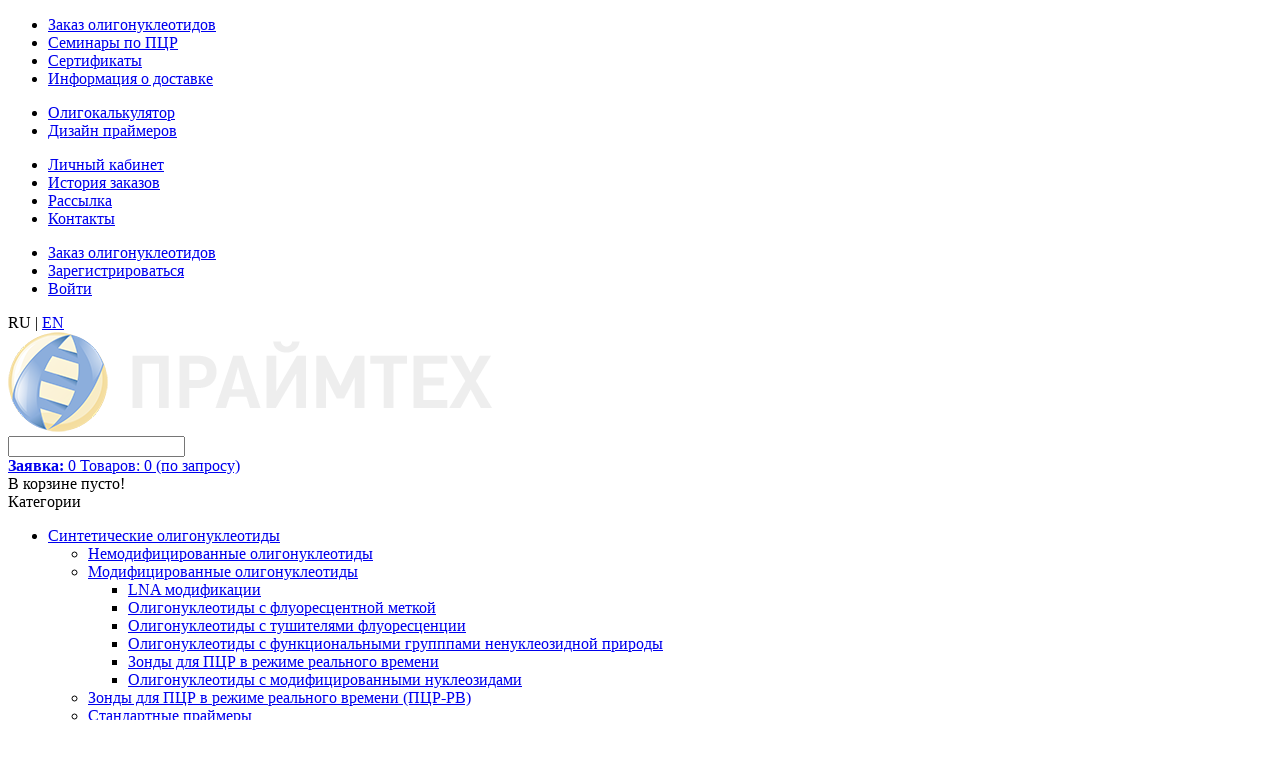

--- FILE ---
content_type: text/html; charset=utf-8
request_url: http://primetech.by/sinteticheskie-oligonukleotidy/modificirovannye-oligonukleotidy/zondy-dlya-pcr-v-rezhime-realnogo-vremeni/
body_size: 9635
content:
<!DOCTYPE html>
<html dir="ltr" lang="ru">
<head>
<meta charset="UTF-8" />
<title>Зонды для ПЦР в режиме реального времени</title>
<base href="https://primetech.by/" />
<meta name="viewport" content="width=device-width, initial-scale=1, maximum-scale=1, , initial-scale=1.0">
<meta name="keywords" content="Синтетические олигонуклеотиды,Модифицированные олигонуклеотиды,Зонды для ПЦР в режиме реального времени" />
<script>
	if (navigator.userAgent.match(/Android/i)) {
		var viewport = document.querySelector("meta[name=viewport]");
	}
	if(navigator.userAgent.match(/Android/i)){
		window.scrollTo(0,1);
	}
</script> 
<link href="catalog/view/theme/theme446/stylesheet/bootstrap.css" rel="stylesheet"  />
<link href="catalog/view/theme/theme446/stylesheet/cloud-zoom.css" rel="stylesheet"  />
<link rel="stylesheet"  href="catalog/view/theme/theme446/stylesheet/stylesheet.css" />
<link href="catalog/view/theme/theme446/stylesheet/font-awesome.css" rel="stylesheet"  />
<link href="catalog/view/theme/theme446/stylesheet/slideshow.css" rel="stylesheet"  />
<link href="catalog/view/theme/theme446/stylesheet/jquery.prettyPhoto.css" rel="stylesheet"  />
<link href="catalog/view/theme/theme446/stylesheet/camera.css" rel="stylesheet"  />
<link href="catalog/view/theme/theme446/stylesheet/superfish.css" rel="stylesheet"  />
<link href="catalog/view/theme/theme446/stylesheet/responsive.css" rel="stylesheet"  />
<link href="catalog/view/theme/theme446/stylesheet/photoswipe.css" rel="stylesheet"  />
<link href="catalog/view/theme/theme446/stylesheet/jquery.bxslider.css" rel="stylesheet"  />
<link rel="stylesheet"  href="catalog/view/theme/theme446/stylesheet/colorbox.css" media="screen" />

<link href='http://fonts.googleapis.com/css?family=Roboto:400,300,500,400italic,700' rel='stylesheet' type='text/css'>

<link rel="stylesheet"  href="catalog/view/javascript/jquery/ui/themes/ui-lightness/jquery-ui-1.8.16.custom.css" />
<link rel="stylesheet"  href="catalog/view/theme/theme446/js/fancybox/jquery.fancybox-1.3.4.css" media="screen" />
<link rel="stylesheet"  href="catalog/view/theme/theme446/stylesheet/livesearch.css"/>
<script type="text/javascript" src="jquery.js"></script>
<script type="text/javascript" src="charRemaining.js"></script>

<script src="catalog/view/theme/theme446/js/jquery/jquery-1.7.2.min.js"></script>
<script src="catalog/view/theme/theme446/js/jquery/jquery-migrate-1.2.1.min.js"></script>
<script src="catalog/view/javascript/jquery/ui/jquery-ui-1.8.16.custom.min.js"></script>
<script src="catalog/view/javascript/jquery/ui/external/jquery.cookie.js"></script>

<script src="catalog/view/javascript/jquery/jquery.jcarousel.min.js"></script>
<script src="catalog/view/javascript/jquery/jquery.cycle.js"></script>
<script src="catalog/view/theme/theme446/js/bootstrap/bootstrap.js"></script>
<script src="catalog/view/javascript/jquery/tabs.js"></script>
<script src="catalog/view/theme/theme446/js/jQuery.equalHeights.js"></script>
<script src="catalog/view/theme/theme446/js/elevate/jquery.elevatezoom.js"></script>
<script src="catalog/view/theme/theme446/js/jquery.prettyPhoto.js"></script>
<script src="catalog/view/theme/theme446/js/jscript_zjquery.anythingslider.js"></script>
<script src="catalog/view/theme/theme446/js/common.js"></script>

<script src="catalog/view/theme/theme446/js/jquery.mobile-events.js"></script>
<script src="catalog/view/theme/theme446/js/superfish.js"></script>
<script src="catalog/view/theme/theme446/js/tm-stick-up.js"></script>
<script src="catalog/view/theme/theme446/js/script.js"></script>
<script src="catalog/view/theme/theme446/js/sl/camera.js"></script>
<!-- bx-slider -->
<script src="catalog/view/theme/theme446/js/bxslider/jquery.bxslider.js"></script>
<!-- photo swipe -->
<script src="catalog/view/theme/theme446/js/photo-swipe/klass.min.js"></script>
<script src="catalog/view/theme/theme446/js/fancybox/jquery.fancybox-1.3.4.pack.js"></script>
<script src="catalog/view/theme/theme446/js/photo-swipe/code.photoswipe.jquery-3.0.5.js"></script>
<script src="catalog/view/javascript/jquery/nivo-slider/jquery.nivo.slider.pack.js"></script>
<script src="catalog/view/javascript/jquery/nivo-slider/jquery.nivo.slider.js"></script>
<script src="catalog/view/theme/theme446/js/colorbox/jquery.colorbox.js"></script>
<script src="catalog/view/javascript/jquery/jquery.total-storage.min.js"></script>
<!--[if IE]>
<script src="catalog/view/theme/theme446/js/html5.js"></script>
<![endif]-->
<!--[if lt IE 8]><div style='clear:both;height:59px;padding:0 15px 0 15px;position:relative;z-index:10000;text-align:center;'><a href="http://www.microsoft.com/windows/internet-explorer/default.aspx?ocid=ie6_countdown_bannercode"><img src="http://storage.ie6countdown.com/assets/100/images/banners/warning_bar_0000_us.jpg" border="0" height="42" width="820" alt="You are using an outdated browser. For a faster, safer browsing experience, upgrade for free today." /></a></div><![endif]-->
<!--[if gte IE 9]><style type="text/css">ul.sf-menu > li.current>a, ul.sf-menu > li>a:hover, ul.sf-menu > li.sfHover>a, ul.sf-menu > ul > li.active>a {filter: none;}</style>
<![endif]-->
<!--[if gte IE 9]>
  <style type="text/css"> .gradient {filter: none;}</style>
<![endif]-->
<!--[if IE]>
<script src="catalog/view/theme/theme446/js/sl/jscript_zjquery.anythingslider.js"></script>
<![endif]-->
<!--[if  IE 8]>
<link rel="stylesheet"  href="catalog/view/theme/theme446/stylesheet/ie8.css" />
<![endif]-->
<!--[if  IE 8]>
<script src="catalog/view/theme/theme446/js/respond.js"></script>
<![endif]-->
<!--[if  IE 8]>
<script src="catalog/view/theme/theme446/js/matchmedia.polyfill.js"></script>
<![endif]-->
<!--[if  IE 8]>
<script  src="catalog/view/theme/theme446/js/matchmedia.addListener.js"></script>
<![endif]-->
<!--[if lt IE 7]>
<link rel="stylesheet"  href="catalog/view/theme/theme446/stylesheet/ie6.css" />
<script type="text/javascript" src="catalog/view/javascript/DD_belatedPNG_0.0.8a-min.js"></script>
<script type="text/javascript">
DD_belatedPNG.fix('#logo img');
</script>
<![endif]-->

</head>
<body class="product-category"><a id="hidden" href="https://primetech.by/"></a>
<div id="body">
	<!-- swipe menu -->
	<div class="swipe">
		<div class="swipe-menu">
		
												<ul class="foot">
								<li><a href="https://primetech.by/zakaz-oligonukleotidov3">Заказ олигонуклеотидов</a></li>
								<li><a href="https://primetech.by/seminary-po-pcr">Семинары по ПЦР</a></li>
								<li><a href="https://primetech.by/sertifikaty">Сертификаты</a></li>
								<li><a href="https://primetech.by/dostavka">Информация о доставке</a></li>
							</ul>
						<ul>
				<li><a href="#">Олигокалькулятор</a></li>
				<li><a href="#">Дизайн праймеров</a></li>
			</ul>
			<ul>
				<li><a href="https://primetech.by/my-account/">Личный кабинет</a></li>
				<li><a href="https://primetech.by/order-history/">История заказов</a></li>
				<li><a href="https://primetech.by/newsletter/">Рассылка</a></li>
				<li><a href="contact-us/">Контакты</a></li>
			</ul>
		</div>
	</div>
	<div id="page">
		<div id="shadow">
		<div class="shadow"></div>
		<!-- Header -->
		<header id="header">
		<!-- Top links -->
			<div class="toprow">
				<div class="container">
					<div class="row">
		
						<div class="col-sm-12">
						
												<ul class="links">

				<li><a  href="index.php?route=product/product&product_id=65"></i>Заказ олигонуклеотидов</a></li>
								<li><a href="https://primetech.by/index.php?route=account/simpleregister"><i class="fa fa-user"></i>Зарегистрироваться</a></li><li class="login_h"><a href="https://primetech.by/login/"><i class="fa fa-lock"></i>Войти</a></li>							</ul>	
			
							<div class="toprow__button">
							RU | <a href="http://buyolig.com">EN</a>
							</div>
							
							<div class="clear"></div>
						</div>
					</div>
				</div>
			</div>
			<div class="container logo-block">				
				<div class="toprow-1">
					<div class="row">
						<div class="col-sm-12">
							<a class="swipe-control" href="#"><i class="fa fa-align-justify"></i></a>
							<div class="top-search">
								<i class="fa fa-search"></i>
							</div>
						</div>
						
					</div>
				</div>
				<div class="row">
					<div class="col-sm-12">
						<!-- Logo -->
													<div id="logo"><a href="https://primetech.by/"><img src="https://primetech.by/image/data/logo.png" title="ПРАЙМТЕХ" alt="ПРАЙМТЕХ" /></a></div>
							
						
						<!-- search -->
						<div id="search">
							<div class="inner">
								<div class="button-search"><span><i class="fa fa-search"></i></span></div>
								<div class="input__search"><input type="search" name="search" placeholder="" value="" /></div></div>
						</div>
						
						<!-- cart -->
						<div class="cart-position">
							<div class="cart-inner"><div id="cart" >
	<div class="heading">
		<a href="https://primetech.by/index.php?route=checkout/simplecheckout">
		<span class="link_a"> 
			<i class="fa fa-shopping-cart"></i>
			<b>Заявка:</b>
			<span class="sc-button"></span>
			<span id="cart-total2">0</span>
			<span id="cart-total">Товаров: 0 (по запросу)</span>
			<span class="clear"></span>
		</span></a> 
	</div>
	<div class="content">
		<div class="content-scroll">
				<div class="empty">В корзине пусто!</div>
				</div>
	</div>
</div>
</div>
						</div>	
						
						<!-- links -->
		
					</div>
				<!-- Drop down menu -->
				</div>
			</div>
						<div class="container">
				<div id="menu-gadget">
					<div class="row">
						<div class="col-sm-12">
							<div id="menu-icon">Категории</div>
							<ul id="nav" class="sf-menu-phone">													<li class= "active parent">
						<a href="https://primetech.by/sinteticheskie-oligonukleotidy/">Синтетические олигонуклеотиды</a>
																													<ul>
																																																												<li >
																																	<a href="https://primetech.by/sinteticheskie-oligonukleotidy/nemodificirovannye-oligonukleotidy/">Немодифицированные олигонуклеотиды</a>
																				</li>
																																																												<li class="active parent">
																																	<a href="https://primetech.by/sinteticheskie-oligonukleotidy/modificirovannye-oligonukleotidy/">Модифицированные олигонуклеотиды</a>
											<ul>
																						<li>
																								<a href="https://primetech.by/sinteticheskie-oligonukleotidy/modificirovannye-oligonukleotidy/lna-modifikacii/">LNA модификации</a>
																							</li>
																						<li>
																								<a href="https://primetech.by/sinteticheskie-oligonukleotidy/modificirovannye-oligonukleotidy/oligonukleotidy-s-fluorescentnoy-metkoy/">Олигонуклеотиды с флуоресцентной меткой</a>
																							</li>
																						<li>
																								<a href="https://primetech.by/sinteticheskie-oligonukleotidy/modificirovannye-oligonukleotidy/oligonukleotidy-s-tushitelyami-fluorescencii/">Олигонуклеотиды с тушителями флуоресценции</a>
																							</li>
																						<li>
																								<a href="https://primetech.by/sinteticheskie-oligonukleotidy/modificirovannye-oligonukleotidy/oligonukleotidy-s-modificironnymi-funkcionalnymi-grupppami-nenukleozidnoy-prirody/">Олигонуклеотиды с функциональными групппами ненуклеозидной природы</a>
																							</li>
																						<li>
																								<a href="https://primetech.by/sinteticheskie-oligonukleotidy/modificirovannye-oligonukleotidy/zondy-dlya-pcr-v-rezhime-realnogo-vremeni/" class="active">Зонды для ПЦР в режиме реального времени</a>
																							</li>
																						<li>
																								<a href="https://primetech.by/sinteticheskie-oligonukleotidy/modificirovannye-oligonukleotidy/oligonukleotidy-s-modificirovannymi-nukleozidami/">Олигонуклеотиды с модифицированными нуклеозидами</a>
																							</li>
																						</ul>
																					</li>
																																																												<li >
																																	<a href="https://primetech.by/sinteticheskie-oligonukleotidy/zondy-dlya-pcr-v-rezhime-realnogo-vremeni-pcr-rv/">Зонды для ПЦР в режиме реального времени (ПЦР-РВ)</a>
																				</li>
																																																												<li >
																																	<a href="https://primetech.by/sinteticheskie-oligonukleotidy/standartnye-praymery/">Стандартные праймеры</a>
																				</li>
																														</ul>
																										</li>
																					<li >
						<a href="https://primetech.by/nabory-dlya-vydeleniya-dnk/">Наборы для выделения ДНК</a>
																	</li>
																					<li >
						<a href="https://primetech.by/gotovye-smesi-dlya-pcr-i-pcr-rv/">Готовые смеси для ПЦР и ПЦР-РВ</a>
																	</li>
																					<li class="parent">
						<a href="https://primetech.by/reagenty-dlya-pcr-i-pcr-rv/">Реагенты для ПЦР и ПЦР-РВ</a>
																													<ul>
																																																												<li class="parent">
																																	<a href="https://primetech.by/reagenty-dlya-pcr-i-pcr-rv/nukleozidtrifosfaty/">Нуклеозидтрифосфаты</a>
											<ul>
																						<li>
																								<a href="https://primetech.by/reagenty-dlya-pcr-i-pcr-rv/nukleozidtrifosfaty/nemodificirovannye-nukleozidtrifosfaty2/">Немодифицированные нуклеозидтрифосфаты</a>
																							</li>
																						<li>
																								<a href="https://primetech.by/reagenty-dlya-pcr-i-pcr-rv/nukleozidtrifosfaty/modificirovannye-nukleozidtrifosfaty/">Модифицированные нуклеозидтрифосфаты</a>
																							</li>
																						</ul>
																					</li>
																																																												<li >
																																	<a href="https://primetech.by/reagenty-dlya-pcr-i-pcr-rv/polimerazy/">Полимеразы</a>
																				</li>
																																																												<li >
																																	<a href="https://primetech.by/reagenty-dlya-pcr-i-pcr-rv/bufernye-smesi/">Буферные смеси</a>
																				</li>
																																																												<li >
																																	<a href="https://primetech.by/reagenty-dlya-pcr-i-pcr-rv/krasiteli/">Красители</a>
																				</li>
																														</ul>
																										</li>
																					<li >
						<a href="https://primetech.by/reaktivy-dlya-elektroforeza/">Реактивы для электрофореза</a>
																	</li>
																					<li >
						<a href="https://primetech.by/markery-molekulyarnogo-vesa/">Маркеры молекулярного веса</a>
																	</li>
																					<li class="parent">
						<a href="https://primetech.by/reagenty-dlya-dnkrnk-sinteza-oligosinteza/">Реагенты для ДНК/РНК синтеза (олигосинтеза)</a>
																													<ul>
																																																												<li class="parent">
																																	<a href="https://primetech.by/reagenty-dlya-dnkrnk-sinteza-oligosinteza/fosforamidity-nenukleozidnye/">Фосфорамидиты ненуклеозидные</a>
											<ul>
																						<li>
																								<a href="https://primetech.by/index.php?route=product/category&amp;path=24_72_85">Fluorescein (FAM) phosphoramidites</a>
																							</li>
																						<li>
																								<a href="https://primetech.by/index.php?route=product/category&amp;path=24_72_86">JOE phosphoramidites</a>
																							</li>
																						<li>
																								<a href="https://primetech.by/index.php?route=product/category&amp;path=24_72_87">Cyanine phosphoramidites (Cy3, Cy3.5, Cy5, Cy5.5 analogs)</a>
																							</li>
																						<li>
																								<a href="https://primetech.by/index.php?route=product/category&amp;path=24_72_88">Acetylene phosphoramidites</a>
																							</li>
																						<li>
																								<a href="https://primetech.by/index.php?route=product/category&amp;path=24_72_89">Tetramethyl rhodamine phosphoramidite (TAMRA)</a>
																							</li>
																						<li>
																								<a href="https://primetech.by/index.php?route=product/category&amp;path=24_72_90">Hexachloro fluorescein phosphoramidite (HEX)</a>
																							</li>
																						<li>
																								<a href="https://primetech.by/index.php?route=product/category&amp;path=24_72_91">Amino-modifier phosphoramidite (Aminolink)</a>
																							</li>
																						<li>
																								<a href="https://primetech.by/index.php?route=product/category&amp;path=24_72_92">Biotin phosphoramidite</a>
																							</li>
																						<li>
																								<a href="https://primetech.by/index.php?route=product/category&amp;path=24_72_93">Branching reagents</a>
																							</li>
																						</ul>
																					</li>
																																																												<li class="parent">
																																	<a href="https://primetech.by/reagenty-dlya-dnkrnk-sinteza-oligosinteza/fosforamidity-nukleozidnye/">Фосфорамидиты нуклеозидные</a>
											<ul>
																						<li>
																								<a href="https://primetech.by/index.php?route=product/category&amp;path=24_107_108">LNA </a>
																							</li>
																						</ul>
																					</li>
																																																												<li >
																																	<a href="https://primetech.by/reagenty-dlya-dnkrnk-sinteza-oligosinteza/tverdofaznye-nositeli--cpg-/">Твердофазные носители (CPG)</a>
																				</li>
																																																												<li >
																																	<a href="https://primetech.by/reagenty-dlya-dnkrnk-sinteza-oligosinteza/aktivirovannye-efiry/">Активированные эфиры</a>
																				</li>
																																																												<li >
																																	<a href="https://primetech.by/reagenty-dlya-dnkrnk-sinteza-oligosinteza/reagenty-dlya-click-chemistry/">Реагенты для Click Chemistry</a>
																				</li>
																														</ul>
																										</li>
																					<li >
						<a href="https://primetech.by/drugie-reaktivy-dlya-molekulyarnoy-biologii/">Другие реактивы для молекулярной биологии</a>
																	</li>
																					<li class="parent">
						<a href="https://primetech.by/reagenty-dlya-modifikacii-biopolimerov/">Реагенты для модификации биополимеров</a>
																													<ul>
																																																												<li >
																																	<a href="https://primetech.by/reagenty-dlya-modifikacii-biopolimerov/reagenty-dlya-biokoyungacii/">Реагенты для биокоъюнгации</a>
																				</li>
																																																												<li >
																																	<a href="https://primetech.by/reagenty-dlya-modifikacii-biopolimerov/mass-tag-reagenty/">Масс-таг реагенты</a>
																				</li>
																																																												<li >
																																	<a href="https://primetech.by/reagenty-dlya-modifikacii-biopolimerov/aktivirovannye-efiry2/">Активированные эфиры</a>
																				</li>
																																																												<li >
																																	<a href="https://primetech.by/reagenty-dlya-modifikacii-biopolimerov/reagenty-dlya-click-chemistry2/">Реагенты для Click Chemistry</a>
																				</li>
																														</ul>
																										</li>
																					<li class="parent">
						<a href="https://primetech.by/nukleozidtrifosfaty2/">Нуклеозидтрифосфаты</a>
																													<ul>
																																																												<li >
																																	<a href="https://primetech.by/nukleozidtrifosfaty2/nemodificirovannye-nukleozidtrifosfaty/">Немодифицированные нуклеозидтрифосфаты</a>
																				</li>
																																																												<li >
																																	<a href="https://primetech.by/nukleozidtrifosfaty2/modificirovannye-nukleozidtrifosfaty2/">Модифицированные нуклеозидтрифосфаты</a>
																				</li>
																														</ul>
																										</li>
															</ul>
						</div>
					</div>
				</div>
				</div>
										<script type="text/javascript">
				jQuery(document).ready(function(){
					if ($('body').width() > 990) { 
						$('.nav__primary').tmStickUp({correctionSelector: $('#wpadminbar')});
					};
				});
			</script>
		<!-- Top menu -->
		<div class="nav__primary">
			<div class="container">
				<div class="row">
					<div class="col-sm-12">
						<ul class="links">
								 <li class="first"><a class="" href="https://primetech.by/"><i class="fa fa-home"></i><span>Главная</span></a></li>
								<li><a href="about_us.html"><i class="fa fa-star"></i><span>О Компании</span></a></li>
								<!--<li><a href="index.php?route=product/catalog"><i class="fa fa-star"></i><span>Продукция</span></a></li>-->
								<li><a href="services.html"><i class="fa fa-star"></i><span>Услуги</span></a></li>
								<li><a href="index.php?route=module/downloads"><i class="fa fa-star"></i><span>Методическая информация</span></a></li>
								<li><a href="dostavka.html"><i class="fa fa-star"></i><span>Оплата и доставка </span></a></li>
								<li><a href="contact-us/"><i class="fa fa-star"></i><span>Контакты</span></a></li>
							</ul>
					</div>
				</div>
			</div>
		</div>
				</header>
		<section>
 
		<!-- Container -->
			<div id="container">
				<p id="back-top"> <a href="#top"><span></span></a> </p>
				<div class="container">
										<div id="notification"></div>
					<div class="row">
  <div class="breadcrumb">
		<a href="https://primetech.by/">Главная</a>
		 &raquo; <a href="https://primetech.by/sinteticheskie-oligonukleotidy/">Синтетические олигонуклеотиды</a>
		 &raquo; <a href="https://primetech.by/sinteticheskie-oligonukleotidy/modificirovannye-oligonukleotidy/">Модифицированные олигонуклеотиды</a>
		 &raquo; <a href="https://primetech.by/sinteticheskie-oligonukleotidy/modificirovannye-oligonukleotidy/zondy-dlya-pcr-v-rezhime-realnogo-vremeni/">Зонды для ПЦР в режиме реального времени</a>
	  </div>
		<div class="col-sm-9 right   " id="content">
  <h1 class="style-1">Зонды для ПЦР в режиме реального времени</h1>
    <div class="category-info">
	<!---->
				<div class="seo-category-description"><p>
	<strong style="box-sizing: border-box; color: rgb(255, 0, 0); font-family: Roboto, sans-serif; font-size: 16px;">В таблице указана окончательная цена зондов.</strong></p>
<p>
	<span style="color:#696969;">Включает в себя цену олигонуклеотидной последовательности, цену меток и цену очистки при помощи ПААГ электрофореза + высоко-эффективной жидкостной хромотографии (ВЭЖХ)</span><font color="#777777" face="Roboto, sans-serif"><span style="font-size: 13px;"><i>.</i></span></font></p>
</div>
				
  </div>
       <a href="index.php?route=product/product&product_id=65" class="button" style="text-align: center;  margin-bottom: 10px;">
				<span>Заказ олигонуклеотидов</span>
			</a> 
   <!--   <div class="box-container">
	  <div class="content">В этой категории нет товаров.</div>
	  <div class="buttons">
		<div class="right"><a href="https://primetech.by/" class="button"><span>Продолжить</span></a></div>
	  </div>
  </div>
  -->
  	<p>
	&nbsp;</p>
<table border="0" cellpadding="0" cellspacing="0" style="background-image: initial; background-position: initial; background-size: initial; background-repeat: initial; background-attachment: initial; background-origin: initial; background-clip: initial; border-collapse: collapse;" width="100%">
	<tbody>
		<tr>
			<td style="border-width: 1pt; border-style: solid; border-color: rgb(220, 219, 219); background: rgb(241, 241, 241); padding: 3.75pt 7.5pt;">
				<p style="margin-bottom: 0.0001pt; line-height: 14.25pt; text-align: center;">
					<b><span style="font-size: 10.5pt; color: rgb(119, 119, 119);">Тип зонда</span></b></p>
			</td>
			<td style="border-top: 1pt solid rgb(220, 219, 219); border-right: 1pt solid rgb(220, 219, 219); border-bottom: 1pt solid rgb(220, 219, 219); border-left: none; background: rgb(241, 241, 241); padding: 3.75pt 7.5pt;">
				<p style="margin-bottom: 0.0001pt; line-height: 14.25pt; text-align: center;">
					<b><span style="font-size: 10.5pt; color: rgb(119, 119, 119);">1 OE,</span></b><b style="line-height: 14.25pt;"><span style="font-size: 10.5pt; color: rgb(119, 119, 119);">&nbsp;</span></b><span style="line-height: 14.25pt; font-size: 10pt; color: rgb(119, 119, 119);">бел. руб.</span></p>
			</td>
			<td style="border-top: 1pt solid rgb(220, 219, 219); border-right: 1pt solid rgb(220, 219, 219); border-bottom: 1pt solid rgb(220, 219, 219); border-left: none; background: rgb(241, 241, 241); padding: 3.75pt 7.5pt;">
				<p style="margin-bottom: 0.0001pt; line-height: 14.25pt; text-align: center;">
					<b><span style="font-size: 10.5pt; color: rgb(119, 119, 119);">3 OE,&nbsp;</span></b><span style="font-size: 10pt; color: rgb(119, 119, 119);">бел. руб.</span></p>
			</td>
			<td style="border-top: 1pt solid rgb(220, 219, 219); border-right: 1pt solid rgb(220, 219, 219); border-bottom: 1pt solid rgb(220, 219, 219); border-left: none; background: rgb(241, 241, 241); padding: 3.75pt 7.5pt;">
				<p style="margin-bottom: 0.0001pt; line-height: 14.25pt; text-align: center;">
					<b><span style="font-size: 10.5pt; color: rgb(119, 119, 119);">5 OE,&nbsp;</span></b><span style="font-size: 10pt; color: rgb(119, 119, 119);">бел. руб.</span></p>
			</td>
			<td style="border-top: 1pt solid rgb(220, 219, 219); border-right: 1pt solid rgb(220, 219, 219); border-bottom: 1pt solid rgb(220, 219, 219); border-left: none; background: rgb(241, 241, 241); padding: 3.75pt 7.5pt;">
				<p style="margin-bottom: 0.0001pt; line-height: 14.25pt; text-align: center;">
					<b><span style="font-size: 10.5pt; color: rgb(119, 119, 119);">10 OE,&nbsp;</span></b><span style="font-size: 10pt; color: rgb(119, 119, 119);">бел. руб.</span></p>
			</td>
		</tr>
		<tr>
			<td style="border-top: none; border-right: 1pt solid rgb(220, 219, 219); border-bottom: 1pt solid rgb(220, 219, 219); border-left: 1pt solid rgb(220, 219, 219); padding: 3.75pt 7.5pt;">
				<p align="center" style="margin-bottom: 7.5pt; text-align: center; line-height: 12pt;">
					<strong><span style="font-size: 14px;"><span style="font-family: tahoma, geneva, sans-serif;">FAM – BHQ-1</span></span></strong></p>
				<p align="center" style="margin-bottom: 7.5pt; text-align: center; line-height: 12pt;">
					<strong><span style="font-size: 14px;"><span style="font-family: tahoma, geneva, sans-serif;">FAM – Dabcyl</span></span></strong></p>
			</td>
			<td style="border-top: none; border-right: 1pt solid rgb(220, 219, 219); border-bottom: 1pt solid rgb(220, 219, 219); border-left: none; padding: 3.75pt 7.5pt;">
				<p align="center" style="margin-bottom: 0.0001pt; text-align: center; line-height: 14.25pt;">
					<font color="#607ab0"><span style="font-size: 18px;"><b>230</b></span></font></p>
			</td>
			<td style="border-top: none; border-right: 1pt solid rgb(220, 219, 219); border-bottom: 1pt solid rgb(220, 219, 219); border-left: none; padding: 3.75pt 7.5pt;">
				<p align="center" style="margin-bottom: 0.0001pt; text-align: center; line-height: 14.25pt;">
					<font color="#607ab0"><span style="font-size: 18px;"><b>300</b></span></font></p>
			</td>
			<td style="border-top: none; border-right: 1pt solid rgb(220, 219, 219); border-bottom: 1pt solid rgb(220, 219, 219); border-left: none; padding: 3.75pt 7.5pt;">
				<p align="center" style="margin-bottom: 0.0001pt; text-align: center; line-height: 14.25pt;">
					<b><span style="font-size: 13.5pt; color: rgb(96, 122, 176);">380</span></b></p>
			</td>
			<td style="border-top: none; border-right: 1pt solid rgb(220, 219, 219); border-bottom: 1pt solid rgb(220, 219, 219); border-left: none; padding: 3.75pt 7.5pt;">
				<p align="center" style="margin-bottom: 0.0001pt; text-align: center; line-height: 14.25pt;">
					<b><span style="font-size: 13.5pt; color: rgb(96, 122, 176);">490</span></b></p>
			</td>
		</tr>
		<tr>
			<td style="border-top: none; border-right: 1pt solid rgb(220, 219, 219); border-bottom: 1pt solid rgb(220, 219, 219); border-left: 1pt solid rgb(220, 219, 219); padding: 3.75pt 7.5pt;">
				<p align="center" style="margin-bottom: 7.5pt; text-align: center; line-height: 12pt;">
					<span style="font-family: tahoma, geneva, sans-serif;"><span style="font-size: 14px;"><strong>R110 – BHQ-1</strong></span></span></p>
				<p align="center">
					<span style="font-family: tahoma, geneva, sans-serif;"><span style="font-size: 14px;"><strong>TET – BHQ-1</strong></span></span></p>
				<p align="center">
					<span style="font-family: tahoma, geneva, sans-serif;"><span style="font-size: 14px;"><strong>JOE – BHQ-1/BHQ-2</strong></span></span></p>
				<p align="center">
					<span style="font-family: tahoma, geneva, sans-serif;"><span style="font-size: 14px;"><strong>R6G – BHQ-1/BHQ-2</strong></span></span></p>
				<p align="center">
					<span style="font-family: tahoma, geneva, sans-serif;"><span style="font-size: 14px;"><strong>HEX – BHQ-1/BHQ-2</strong></span></span></p>
				<p align="center">
					<span style="font-family: tahoma, geneva, sans-serif;"><span style="font-size: 14px;"><strong>TAMRA – BHQ-2</strong></span></span></p>
				<p align="center">
					<span style="font-family: tahoma, geneva, sans-serif;"><span style="font-size: 14px;"><strong>ROX – BHQ-2</strong></span></span></p>
				<p align="center">
					<span style="font-family: tahoma, geneva, sans-serif;"><span style="font-size: 14px;"><strong>By-3 – BHQ-2</strong></span></span></p>
				<p align="center">
					<span style="font-family: tahoma, geneva, sans-serif;"><span style="font-size: 14px;"><strong>By-3.5 – BHQ-2</strong></span></span></p>
				<p align="center">
					<span style="font-family: tahoma, geneva, sans-serif;"><span style="font-size: 14px;"><strong>By-5 – BHQ-2</strong></span></span></p>
				<p align="center" style="margin-bottom: 7.5pt; text-align: center; line-height: 12pt;">
					<span style="font-family: tahoma, geneva, sans-serif;"><span style="font-size: 14px;"><strong>By-5.5 – BHQ-2</strong></span></span></p>
			</td>
			<td style="border-top: none; border-right: 1pt solid rgb(220, 219, 219); border-bottom: 1pt solid rgb(220, 219, 219); border-left: none; padding: 3.75pt 7.5pt;">
				<p align="center" style="margin-bottom: 0.0001pt; text-align: center; line-height: 14.25pt;">
					<b><span style="font-size: 13.5pt; color: rgb(96, 122, 176);">265</span></b></p>
			</td>
			<td style="border-top: none; border-right: 1pt solid rgb(220, 219, 219); border-bottom: 1pt solid rgb(220, 219, 219); border-left: none; padding: 3.75pt 7.5pt;">
				<p align="center" style="margin-bottom: 0.0001pt; text-align: center; line-height: 14.25pt;">
					<b><span style="font-size: 13.5pt; color: rgb(96, 122, 176);">360</span></b></p>
			</td>
			<td style="border-top: none; border-right: 1pt solid rgb(220, 219, 219); border-bottom: 1pt solid rgb(220, 219, 219); border-left: none; padding: 3.75pt 7.5pt;">
				<p align="center" style="margin-bottom: 0.0001pt; text-align: center; line-height: 14.25pt;">
					<b><span style="font-size: 13.5pt; color: rgb(96, 122, 176);">465</span></b></p>
			</td>
			<td style="border-top: none; border-right: 1pt solid rgb(220, 219, 219); border-bottom: 1pt solid rgb(220, 219, 219); border-left: none; padding: 3.75pt 7.5pt;">
				<p align="center" style="margin-bottom: 0.0001pt; text-align: center; line-height: 14.25pt;">
					<font color="#607ab0"><span style="font-size: 18px;"><b>570</b></span></font></p>
			</td>
		</tr>
		<tr>
			<td style="border-top: none; border-right: 1pt solid rgb(220, 219, 219); border-bottom: 1pt solid rgb(220, 219, 219); border-left: 1pt solid rgb(220, 219, 219); padding: 3.75pt 7.5pt;">
				<p align="center" style="margin-bottom: 7.5pt; text-align: center; line-height: 12pt;">
					<span style="color: rgb(105, 105, 105);"><span style="font-size: 14px;"><span style="font-family: tahoma, geneva, sans-serif;"><b>LUX праймеры (FAM)</b></span></span></span></p>
			</td>
			<td style="border-top: none; border-right: 1pt solid rgb(220, 219, 219); border-bottom: 1pt solid rgb(220, 219, 219); border-left: none; padding: 3.75pt 7.5pt;">
				<p align="center" style="margin-bottom: 0.0001pt; text-align: center; line-height: 14.25pt;">
					<b><span style="font-size: 13.5pt; color: rgb(96, 122, 176);">115</span></b></p>
			</td>
			<td style="border-top: none; border-right: 1pt solid rgb(220, 219, 219); border-bottom: 1pt solid rgb(220, 219, 219); border-left: none; padding: 3.75pt 7.5pt;">
				<p align="center" style="margin-bottom: 0.0001pt; text-align: center; line-height: 14.25pt;">
					<b><span style="font-size: 13.5pt; color: rgb(96, 122, 176);">140</span></b></p>
			</td>
			<td style="border-top: none; border-right: 1pt solid rgb(220, 219, 219); border-bottom: 1pt solid rgb(220, 219, 219); border-left: none; padding: 3.75pt 7.5pt;">
				<p align="center" style="margin-bottom: 0.0001pt; text-align: center; line-height: 14.25pt;">
					<b><span style="font-size: 13.5pt; color: rgb(96, 122, 176);">185</span></b></p>
			</td>
			<td style="border-top: none; border-right: 1pt solid rgb(220, 219, 219); border-bottom: 1pt solid rgb(220, 219, 219); border-left: none; padding: 3.75pt 7.5pt;">
				<p align="center" style="margin-bottom: 0.0001pt; text-align: center; line-height: 14.25pt;">
					<b><span style="font-size: 13.5pt; color: rgb(96, 122, 176);">255</span></b></p>
			</td>
		</tr>
		<tr>
			<td style="border-top: none; border-right: 1pt solid rgb(220, 219, 219); border-bottom: 1pt solid rgb(220, 219, 219); border-left: 1pt solid rgb(220, 219, 219); padding: 3.75pt 7.5pt;">
				<p align="center" style="margin-bottom: 7.5pt; text-align: center; line-height: 12pt;">
					<span style="color: rgb(105, 105, 105);"><span style="font-size: 14px;"><span style="font-family: tahoma, geneva, sans-serif;"><b>LUX праймеры (JOE)</b></span></span></span></p>
			</td>
			<td style="border-top: none; border-right: 1pt solid rgb(220, 219, 219); border-bottom: 1pt solid rgb(220, 219, 219); border-left: none; padding: 3.75pt 7.5pt;">
				<p align="center" style="margin-bottom: 0.0001pt; text-align: center; line-height: 14.25pt;">
					<font color="#607ab0"><span style="font-size: 18px;"><b>150</b></span></font></p>
			</td>
			<td style="border-top: none; border-right: 1pt solid rgb(220, 219, 219); border-bottom: 1pt solid rgb(220, 219, 219); border-left: none; padding: 3.75pt 7.5pt;">
				<p align="center" style="margin-bottom: 0.0001pt; text-align: center; line-height: 14.25pt;">
					<b><span style="font-size: 13.5pt; color: rgb(96, 122, 176);">195</span></b></p>
			</td>
			<td style="border-top: none; border-right: 1pt solid rgb(220, 219, 219); border-bottom: 1pt solid rgb(220, 219, 219); border-left: none; padding: 3.75pt 7.5pt;">
				<p align="center" style="margin-bottom: 0.0001pt; text-align: center; line-height: 14.25pt;">
					<b><span style="font-size: 13.5pt; color: rgb(96, 122, 176);">255</span></b></p>
			</td>
			<td style="border-top: none; border-right: 1pt solid rgb(220, 219, 219); border-bottom: 1pt solid rgb(220, 219, 219); border-left: none; padding: 3.75pt 7.5pt;">
				<p align="center" style="margin-bottom: 0.0001pt; text-align: center; line-height: 14.25pt;">
					<font color="#607ab0"><span style="font-size: 18px;"><b>320</b></span></font></p>
				<div>
					&nbsp;</div>
			</td>
		</tr>
	</tbody>
</table>
<p>
	&nbsp;</p>
<p>
	&nbsp;</p>
<p>
	&nbsp;</p>
<p>
	<span style="font-size: 18px;">Контроль качества ведется при помощи электрфореза, ВЭЖХ и UV-vis спектроскопии.</span></p>
<p class="cat_point" style="margin: 0px; padding: 15px 0px 4px; outline: 0px; font-weight: bold; font-size: 14pt; font-family: Verdana, Geneva, Arial, Helvetica, sans-serif; color: rgb(147, 172, 212); text-align: center;">
	LUX метод.</p>
<p class="comtext" style="margin: 0px; padding: 4px; outline: 0px; font-size: 13px; font-family: Verdana, Arial; line-height: 18.8500003814697px; text-indent: 25px; text-align: justify; color: rgb(0, 0, 0);">
	<b>LUX</b>&nbsp;(Light Upon eXtension) – новый чувствительный, специфичный и недорогой метод проведения ПЦР в режиме реального времени. Набор LUX-праймеров для проведения ПЦР-РВ состоит из одного флуоресцентно меченного праймера и соответствующего немеченого праймера.</p>
<p class="comtext" style="margin: 0px; padding: 4px; outline: 0px; font-size: 13px; font-family: Verdana, Arial; line-height: 18.8500003814697px; text-indent: 25px; text-align: justify; color: rgb(0, 0, 0);">
	<span style="line-height: 18.8500003814697px;">Технология LUX проста:</span></p>
<p class="comtext" style="margin: 0px; padding: 4px; outline: 0px; font-size: 13px; font-family: Verdana, Arial; line-height: 18.8500003814697px; text-indent: 25px; text-align: justify; color: rgb(0, 0, 0);">
	&nbsp;</p>
<center style="color: rgb(0, 0, 0); font-family: Verdana, Geneva, Arial, Helvetica, sans-serif; font-size: 14px;">
	<p>
		<img height="217" src="http://www.primetech.by/catalogue/na/img/na_lux.png" width="560" /></p>
</center>
<p class="comtext" style="margin: 0px; padding: 4px; outline: 0px; font-size: 13px; font-family: Verdana, Arial; line-height: 18.8500003814697px; text-indent: 25px; text-align: justify; color: rgb(0, 0, 0);">
	Шпилечная структура меченного праймера обеспечивает тушение флуорофора, поэтому использование специального тушителя не нужно. На стадии денатурации шпилечная структура праймера разрушается, а на стадии отжига праймер связывается с комплементарным участком ДНК. На стадии элонгации флуорофор разгорается, при этом возникает флуоресцентный сигнал.</p>
<p class="comtext" style="margin: 0px; padding: 4px; outline: 0px; font-size: 13px; font-family: Verdana, Arial; line-height: 18.8500003814697px; text-indent: 25px; text-align: justify; color: rgb(0, 0, 0);">
	При проведении ПЦР-РВ с LUX-праймером достигается высокая чувствительность: рутинно детектируются 100 копий ДНК и меньше. LUX-праймеры дают схожие значения Ct по сравнению с TaqMan-зондами и значительно превосходят по чувствительности ПЦР-РВ с красителем ZUBR green-1.</p>
<p class="comtext" style="margin: 0px; padding: 4px; outline: 0px; font-size: 13px; font-family: Verdana, Arial; line-height: 18.8500003814697px; text-indent: 25px; text-align: justify; color: rgb(0, 0, 0);">
	LUX-праймеры доступны с двумя различными флуорофорами – FAM и JOE, что обеспечивает мультиплексность ПЦР. Дополнительным преимуществом метода перед TaqMan-зондами является возможность снятия кривых плавления.</p>
	</div>
<aside class="col-sm-3" id="column-left">
		<div class="box category">
	<div class="box-heading">Основная продукция</div>
  <div class="box-content">
  
	<div class="box-category">
	  <ul>
						<li class="active cat-header parent">
				  		  <a href="https://primetech.by/sinteticheskie-oligonukleotidy/" class="active">Синтетические олигонуклеотиды</a>
		  		  
									<ul class="active">
						  			  			  			  			  			  <li class="">
												<a  href="https://primetech.by/sinteticheskie-oligonukleotidy/nemodificirovannye-oligonukleotidy/">Немодифицированные олигонуклеотиды</a>
			  			  </li>
			  			  			  			  			  			  <li class="active  parent">
												
								<a class="active" href="https://primetech.by/sinteticheskie-oligonukleotidy/modificirovannye-oligonukleotidy/">Модифицированные олигонуклеотиды</a>
								
								<ul class="active">
								  				  <li>
										<a href="https://primetech.by/sinteticheskie-oligonukleotidy/modificirovannye-oligonukleotidy/lna-modifikacii/">LNA модификации</a>
									  </li>
				  				  <li>
										<a href="https://primetech.by/sinteticheskie-oligonukleotidy/modificirovannye-oligonukleotidy/oligonukleotidy-s-fluorescentnoy-metkoy/">Олигонуклеотиды с флуоресцентной меткой</a>
									  </li>
				  				  <li>
										<a href="https://primetech.by/sinteticheskie-oligonukleotidy/modificirovannye-oligonukleotidy/oligonukleotidy-s-tushitelyami-fluorescencii/">Олигонуклеотиды с тушителями флуоресценции</a>
									  </li>
				  				  <li>
										<a href="https://primetech.by/sinteticheskie-oligonukleotidy/modificirovannye-oligonukleotidy/oligonukleotidy-s-modificironnymi-funkcionalnymi-grupppami-nenukleozidnoy-prirody/">Олигонуклеотиды с функциональными групппами ненуклеозидной природы</a>
									  </li>
				  				  <li>
										<a href="https://primetech.by/sinteticheskie-oligonukleotidy/modificirovannye-oligonukleotidy/zondy-dlya-pcr-v-rezhime-realnogo-vremeni/" class="active">Зонды для ПЦР в режиме реального времени</a>
									  </li>
				  				  <li>
										<a href="https://primetech.by/sinteticheskie-oligonukleotidy/modificirovannye-oligonukleotidy/oligonukleotidy-s-modificirovannymi-nukleozidami/">Олигонуклеотиды с модифицированными нуклеозидами</a>
									  </li>
				  				</ul>
							  </li>
			  			  			  			  			  			  <li class="">
												<a  href="https://primetech.by/sinteticheskie-oligonukleotidy/zondy-dlya-pcr-v-rezhime-realnogo-vremeni-pcr-rv/">Зонды для ПЦР в режиме реального времени (ПЦР-РВ)</a>
			  			  </li>
			  			  			  			  			  			  <li class="">
												<a  href="https://primetech.by/sinteticheskie-oligonukleotidy/standartnye-praymery/">Стандартные праймеры</a>
			  			  </li>
			  			  			</ul>
				  		</li>
						<li class="cat-header ">
				  		  <a href="https://primetech.by/nabory-dlya-vydeleniya-dnk/">Наборы для выделения ДНК</a>
		  		  		</li>
						<li class="cat-header ">
				  		  <a href="https://primetech.by/gotovye-smesi-dlya-pcr-i-pcr-rv/">Готовые смеси для ПЦР и ПЦР-РВ</a>
		  		  		</li>
						<li class="cat-header parent">
				  		  <a href="https://primetech.by/reagenty-dlya-pcr-i-pcr-rv/">Реагенты для ПЦР и ПЦР-РВ</a>
		  		  
									<ul>
						  			  			  			  			  			  <li class=" parent">
												
								<a  href="https://primetech.by/reagenty-dlya-pcr-i-pcr-rv/nukleozidtrifosfaty/">Нуклеозидтрифосфаты</a>
								
								<ul>
								  				  <li>
										<a href="https://primetech.by/reagenty-dlya-pcr-i-pcr-rv/nukleozidtrifosfaty/nemodificirovannye-nukleozidtrifosfaty2/">Немодифицированные нуклеозидтрифосфаты</a>
									  </li>
				  				  <li>
										<a href="https://primetech.by/reagenty-dlya-pcr-i-pcr-rv/nukleozidtrifosfaty/modificirovannye-nukleozidtrifosfaty/">Модифицированные нуклеозидтрифосфаты</a>
									  </li>
				  				</ul>
							  </li>
			  			  			  			  			  			  <li class="">
												<a  href="https://primetech.by/reagenty-dlya-pcr-i-pcr-rv/polimerazy/">Полимеразы</a>
			  			  </li>
			  			  			  			  			  			  <li class="">
												<a  href="https://primetech.by/reagenty-dlya-pcr-i-pcr-rv/bufernye-smesi/">Буферные смеси</a>
			  			  </li>
			  			  			  			  			  			  <li class="">
												<a  href="https://primetech.by/reagenty-dlya-pcr-i-pcr-rv/krasiteli/">Красители</a>
			  			  </li>
			  			  			</ul>
				  		</li>
						<li class="cat-header ">
				  		  <a href="https://primetech.by/reaktivy-dlya-elektroforeza/">Реактивы для электрофореза</a>
		  		  		</li>
						<li class="cat-header ">
				  		  <a href="https://primetech.by/markery-molekulyarnogo-vesa/">Маркеры молекулярного веса</a>
		  		  		</li>
						<li class="cat-header ">
				  		  <a href="https://primetech.by/sinteticheskie-geny/">Синтетические гены</a>
		  		  		</li>
						<li class="cat-header parent">
				  		  <a href="https://primetech.by/reagenty-dlya-dnkrnk-sinteza-oligosinteza/">Реагенты для ДНК/РНК синтеза (олигосинтеза)</a>
		  		  
									<ul>
						  			  			  			  			  			  <li class=" parent">
												
								<a  href="https://primetech.by/reagenty-dlya-dnkrnk-sinteza-oligosinteza/fosforamidity-nenukleozidnye/">Фосфорамидиты ненуклеозидные</a>
								
								<ul>
								  				  <li>
										<a href="https://primetech.by/index.php?route=product/category&amp;path=24_72_85">Fluorescein (FAM) phosphoramidites</a>
									  </li>
				  				  <li>
										<a href="https://primetech.by/index.php?route=product/category&amp;path=24_72_86">JOE phosphoramidites</a>
									  </li>
				  				  <li>
										<a href="https://primetech.by/index.php?route=product/category&amp;path=24_72_87">Cyanine phosphoramidites (Cy3, Cy3.5, Cy5, Cy5.5 analogs)</a>
									  </li>
				  				  <li>
										<a href="https://primetech.by/index.php?route=product/category&amp;path=24_72_88">Acetylene phosphoramidites</a>
									  </li>
				  				  <li>
										<a href="https://primetech.by/index.php?route=product/category&amp;path=24_72_89">Tetramethyl rhodamine phosphoramidite (TAMRA)</a>
									  </li>
				  				  <li>
										<a href="https://primetech.by/index.php?route=product/category&amp;path=24_72_90">Hexachloro fluorescein phosphoramidite (HEX)</a>
									  </li>
				  				  <li>
										<a href="https://primetech.by/index.php?route=product/category&amp;path=24_72_91">Amino-modifier phosphoramidite (Aminolink)</a>
									  </li>
				  				  <li>
										<a href="https://primetech.by/index.php?route=product/category&amp;path=24_72_92">Biotin phosphoramidite</a>
									  </li>
				  				  <li>
										<a href="https://primetech.by/index.php?route=product/category&amp;path=24_72_93">Branching reagents</a>
									  </li>
				  				</ul>
							  </li>
			  			  			  			  			  			  <li class=" parent">
												
								<a  href="https://primetech.by/reagenty-dlya-dnkrnk-sinteza-oligosinteza/fosforamidity-nukleozidnye/">Фосфорамидиты нуклеозидные</a>
								
								<ul>
								  				  <li>
										<a href="https://primetech.by/index.php?route=product/category&amp;path=24_107_108">LNA </a>
									  </li>
				  				</ul>
							  </li>
			  			  			  			  			  			  <li class="">
												<a  href="https://primetech.by/reagenty-dlya-dnkrnk-sinteza-oligosinteza/tverdofaznye-nositeli--cpg-/">Твердофазные носители (CPG)</a>
			  			  </li>
			  			  			  			  			  			  <li class="">
												<a  href="https://primetech.by/reagenty-dlya-dnkrnk-sinteza-oligosinteza/aktivirovannye-efiry/">Активированные эфиры</a>
			  			  </li>
			  			  			  			  			  			  <li class="">
												<a  href="https://primetech.by/reagenty-dlya-dnkrnk-sinteza-oligosinteza/reagenty-dlya-click-chemistry/">Реагенты для Click Chemistry</a>
			  			  </li>
			  			  			</ul>
				  		</li>
						<li class="cat-header ">
				  		  <a href="https://primetech.by/drugie-reaktivy-dlya-molekulyarnoy-biologii/">Другие реактивы для молекулярной биологии</a>
		  		  		</li>
						<li class="cat-header parent">
				  		  <a href="https://primetech.by/reagenty-dlya-modifikacii-biopolimerov/">Реагенты для модификации биополимеров</a>
		  		  
									<ul>
						  			  			  			  			  			  <li class="">
												<a  href="https://primetech.by/reagenty-dlya-modifikacii-biopolimerov/reagenty-dlya-biokoyungacii/">Реагенты для биокоъюнгации</a>
			  			  </li>
			  			  			  			  			  			  <li class="">
												<a  href="https://primetech.by/reagenty-dlya-modifikacii-biopolimerov/mass-tag-reagenty/">Масс-таг реагенты</a>
			  			  </li>
			  			  			  			  			  			  <li class="">
												<a  href="https://primetech.by/reagenty-dlya-modifikacii-biopolimerov/aktivirovannye-efiry2/">Активированные эфиры</a>
			  			  </li>
			  			  			  			  			  			  <li class="">
												<a  href="https://primetech.by/reagenty-dlya-modifikacii-biopolimerov/reagenty-dlya-click-chemistry2/">Реагенты для Click Chemistry</a>
			  			  </li>
			  			  			</ul>
				  		</li>
						<li class="cat-header parent">
				  		  <a href="https://primetech.by/nukleozidtrifosfaty2/">Нуклеозидтрифосфаты</a>
		  		  
									<ul>
						  			  			  			  			  			  <li class="">
												<a  href="https://primetech.by/nukleozidtrifosfaty2/nemodificirovannye-nukleozidtrifosfaty/">Немодифицированные нуклеозидтрифосфаты</a>
			  			  </li>
			  			  			  			  			  			  <li class="">
												<a  href="https://primetech.by/nukleozidtrifosfaty2/modificirovannye-nukleozidtrifosfaty2/">Модифицированные нуклеозидтрифосфаты</a>
			  			  </li>
			  			  			</ul>
				  		</li>
			  </ul>
	</div>
  </div>
</div>
		<script type="text/javascript">
	$(function(){
		$('.info-list li').last().addClass('last');
	});
</script>
<div class="box info">
	<div class="box-heading">Информация</div>
	<div class="box-content">
		
		<ul class="info-list">
				<li><a href="https://primetech.by/dizajn-prajmerov">Дизайн праймеров</a></li>
				<li><a href="https://primetech.by/zakaz-oligonukleotidov3">Заказ олигонуклеотидов</a></li>
				<li><a href="https://primetech.by/instrukcii-po-ispolzovaniyu">Инструкции по использованию</a></li>
				<li><a href="https://primetech.by/methodic">Методическая информация</a></li>
				<li><a href="https://primetech.by/index.php?route=information/information&amp;information_id=15">Модификация биомолекул</a></li>
				<li><a href="https://primetech.by/oligokalkulyator">Олигокалькулятор</a></li>
				<li><a href="https://primetech.by/index.php?route=information/information&amp;information_id=12">Проведение реакции  ПЦР-РВ</a></li>
				<li><a href="https://primetech.by/index.php?route=information/information&amp;information_id=14">Проведение реакции ПЦР</a></li>
				<li><a href="https://primetech.by/seminary-po-pcr">Семинары по ПЦР</a></li>
				<li><a href="https://primetech.by/index.php?route=information/information&amp;information_id=13">Синтез модифицированных олигонуклеотидов и зондов</a></li>
				<li><a href="https://primetech.by/tablica-cen-na-oligonukleotidy">Таблица цен на олигонуклеотиды</a></li>
				<li><a href="https://primetech.by/services">Услуги</a></li>
				<li><a href="https://primetech.by/about_us">О компании</a></li>
				<li><a href="https://primetech.by/sertifikaty">Сертификаты</a></li>
				<li><a href="https://primetech.by/dostavka">Информация о доставке</a></li>
				<li><a href="https://primetech.by/contact-us/">Наши контакты</a></li>
		<li><a href="https://primetech.by/sitemap/">Карта сайта</a></li>
		</ul>
	</div>
</div>
		<div class="box info" id="compare">
	<div class="box-heading">Product Comparison</div>
	<div class="box-content">
				<div class="product-compare"><a class="button" href="https://primetech.by/compare-products/"><span>Product Compare</span></a></div>
	</div>
</div>

	</aside>

<script type="text/javascript"><!--
function display(view) {
	if (view == 'list') {
		$('.product-list ').attr('class', 'product-list');
		$('.product-list ul').removeClass('row');
		$('.product-list ul li.col-sm-4').removeClass('col-sm-4').addClass('list');
		$('.product-list ul li.list').each(function(index, element) {
			html = '';
					html += '<div class="row">';
			var image = $(element).find('.image').html();
			
			if (image != null) {
				html += '<div class="image col-sm-3">' + image + '</div>';
			}
			html += '<div class="left col-sm-9">';
				html += '<div class="name">' + $(element).find('.name').html() + '</div>';
				var price = $(element).find('.price').html();
				if (price != null) {
					html += '<div class="price">' + price  + '</div>';
				}
				
				html += '<div class="cart">' + $(element).find('.cart').html() + '</div>';
				html += '<div class="cart-button">';

				html += '</div>';
				var rating = $(element).find('.rating').html();
				if (rating != null) {
					html += '<div class="rating">' + rating + '</div>';
				}
				html += '</div>';
				html += '</div>';
						
			$(element).html(html);
		});		
		
		$('.display').html('<b>Вид:</b> <div id="list_b"><i class="fa fa-list"></i></div> <a id="grid_a" onclick="display(\'grid\');"><i class="fa fa-th"></i></a>');
		
		$.totalStorage('display', 'list'); 
	
	}
	if ($('body').width() > 940) {
	// tooltip demo
		$('.tooltip-toggle').tooltip({
		selector: "a[data-toggle=tooltip]"
		})
		$('.tooltip-1').tooltip({
			placement:'bottom'
		})
		$('.tooltip-2').tooltip({
			placement:'top'
		})
		}
	
}

view = $.totalStorage('display');

if (view) {
	display(view);
} else {
	display('list');
}
//--></script> 
<!--<script type="text/javascript">
		(function($){$.fn.equalHeights=function(minHeight,maxHeight){tallest=(minHeight)?minHeight:0;this.each(function(){if($(this).height()>tallest){tallest=$(this).height()}});if((maxHeight)&&tallest>maxHeight)tallest=maxHeight;return this.each(function(){$(this).height(tallest)})}})(jQuery)
	$(window).load(function(){
		if($(".cat-height").length){
		$(".cat-height").equalHeights()}
	})
</script>-->

<div class="clear"></div>
</div>
</div>
</div>
<div class="clear"></div>
</section>
<!-- Footer -->
<footer>
	<div class="container">
	<div class="row1">
	<table>
		<tbody>
		<tr>
			<td>
				<div class="block">
					<div class="block-heading">
						ОДО «Праймтех»
					</div>
					<div class="block-content">
						<ul>
							<li style="padding:0;">220072, г. Минск ул. Сурганова, д.13, ком. 215</li>
							<li style="padding:0;">тел. (017) 373-23-76</li>
							<li style="padding:0;">УНП  190870984</li>
							<li style="padding:0;">р/с BY84 AKBB 3012 0765 00014550 0000</li>
							<li style="padding:0;">Банк: "ОАО "АСБ Беларусбанк" ЦБУ 529,</li>
							<li style="padding:0;">г. Минск, пр. Дзержинского 18,</li>
							<li style="padding:0;">БИК AKBBBY2X</li>
						<script src="//platform.linkedin.com/in.js" type="text/javascript"> lang: ru_RU</script>
<script type="IN/FollowCompany" data-id="3824116" data-counter="right"></script>
						</ul>
					</div>
				</div>
			</td>
						<td>
				<div class="block">
					<div class="block-heading">
						Информация					</div>
					<div class="block-content">
						<ul>
														<li><a href="https://primetech.by/zakaz-oligonukleotidov3">Заказ олигонуклеотидов</a></li>
														<li><a href="https://primetech.by/seminary-po-pcr">Семинары по ПЦР</a></li>
														<li><a href="https://primetech.by/sertifikaty">Сертификаты</a></li>
														<li><a href="https://primetech.by/dostavka">Информация о доставке</a></li>
													</ul>
					</div>
				</div>
			</td>
			
			<td>
				<div class="block">
					<div class="block-heading">
						Методическая информация					</div>
					<div class="block-content">
						<ul>
							<li><a href="/oligokalkulyator">Олигокалькулятор</a></li>
							<li><a href="/dizajn-prajmerov">Дизайн праймеров</a></li>
							<li><a href="/instrukcii-po-ispolzovaniyu">Инструкции по использованию</a></li>
						</ul>
					</div>
				</div>
			</td>
			<td>
				<div class="block">
					<div class="block-heading">
						Личный Кабинет					</div>
					<div class="block-content">
						<ul>
							<li><a href="https://primetech.by/my-account/">Личный Кабинет</a></li>
							<li><a href="https://primetech.by/order-history/">История заказов</a></li>
							<li><a href="https://primetech.by/newsletter/">Рассылка</a></li>
						</ul>
					</div>
				</div>
			</td>
		</tr>
		</tbody>
	</table>
	</div></div>
					
	<!-- copyright -->
	<div id="copyright">
		<div class="container">
			<div class="row">
				<div class="col-sm-12">
					ПРАЙМТЕХ &copy; 2026<!-- [[%FOOTER_LINK]] -->
				
				</div>
			</div>
		</div>
	</div>
</footer>
<script type="text/javascript" 	src="catalog/view/theme/theme446/js/livesearch.js"></script>
</div>
</div>
</div>
</body></html>


--- FILE ---
content_type: application/javascript
request_url: https://primetech.by/charRemaining.js
body_size: 669
content:
$(function()
{
    var maxLength = $('#option228').attr('maxlength');        //(1)
    $('#option228').keyup(function()
    {
        var curLength = $('#option228').val().length;         //(2)
        $(this).val($(this).val().substr(0, maxLength));     //(3)
        var remaning = maxLength - curLength;
        if (remaning < 0) remaning = 0;
        $('#textareaFeedback'); //(4)
        if (remaning < 165)                                           //(5)
        {
             $('#textareaFeedback').addClass('warning') .html('Длина олигонуклеотида превышает стандартную, цена заказа будет увеличена')
        }
        else
        {
            $('#textareaFeedback').removeClass('warning')
        }
    })
})